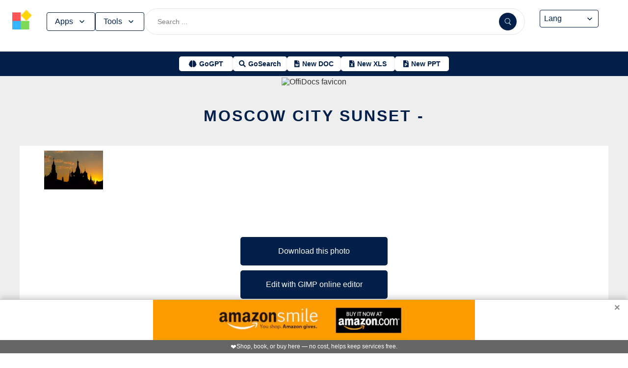

--- FILE ---
content_type: text/html; charset=utf-8
request_url: https://www.offidocs.com/index.php/main-templates/photos-images-examples/40673-moscow-city-sunset
body_size: 17357
content:
<!DOCTYPE html>
<html xmlns="http://www.w3.org/1999/xhtml" xml:lang=en lang=en>
<head><link rel=amphtml href="https://www.offidocs.com/index.php/main-templates/photos-images-examples/40673-moscow-city-sunset?amp=1"> <link rel=stylesheet href="/media/system/newcss/styles.css?v=16" type="text/css" media=all />
<link rel=stylesheet href="/media/system/newcss/navBar.css?v=5k">
<link rel=stylesheet href="/media/system/newcss/carousel.css">
<link rel=stylesheet href="/media/system/newcss/banner.css?v=12">
<link rel=stylesheet href="/media/system/newcss/box.css?v=7">
<link rel=stylesheet href="/media/system/newcss/items.css">
<link rel=stylesheet href="/media/system/newcss/footer.css?v=1" media=print onload="this.onload=null;this.media='all';">
<noscript>
<link rel=stylesheet href="/media/system/newcss/footer.css?v=1">
</noscript>
<link rel=stylesheet href="/media/system/newcss/content.css?v=2">
<link rel=stylesheet href="/media/system/newcss/fontawesome-free-5.15.4-web/css/all.min.css" media=print onload="this.onload=null;this.media='all';">
<noscript>
<link rel=stylesheet href="/media/system/newcss/fontawesome-free-5.15.4-web/css/all.min.css">
</noscript>
<link rel=amporigin href="https://www.offidocs.com/index.php/main-templates/photos-images-examples/40673-moscow-city-sunset?amp=1">
<script>var siteurl='/';var tmplurl='/templates/ja_elastica/';var isRTL=false;</script>
<base href="https://www.offidocs.com"/>
<meta http-equiv=content-type content="text/html; charset=utf-8"/>
<meta name=keywords content="Download or edit Moscow City Sunset -  this free picture with OffiDocs"/>
<meta name=description content="Download Moscow City Sunset -  or edit this free picture or image example with OffiDocs GIMP free image editor online"/>
<meta name=generator content="Joomla! - Open Source Content Management"/>
<link rel=canonical href="https://www.offidocs.com/index.php/main-templates/photos-images-examples/40673-moscow-city-sunset"><title>Moscow City Sunset by OffiDocs for office</title>
<meta property=og:site_name content=OffiDocs.com />
<meta property=og:title content="Moscow City Sunset - "/>
<meta property=og:type content=website />
<link rel=alternate href="https://www.offidocs.com/index.php/main-templates/photos-images-examples/40673-moscow-city-sunset" hreflang=x-default />
<link rel=alternate href="https://www.offidocs.com/index.php/main-templates/photos-images-examples/40673-moscow-city-sunset" hreflang=en />
<link rel=alternate href="https://www.offidocs.com/pt/index.php/main-templates/photos-images-examples/40673-moscow-city-sunset" hreflang=pt />
<link rel=alternate href="https://www.offidocs.com/es/index.php/main-templates/photos-images-examples/40673-moscow-city-sunset" hreflang=es />
<link rel=alternate href="https://www.offidocs.com/ar/index.php/main-templates/photos-images-examples/40673-moscow-city-sunset" hreflang=ar />
<link rel=alternate href="https://www.offidocs.com/zh-CN/index.php/main-templates/photos-images-examples/40673-moscow-city-sunset" hreflang=zh />
<link rel=alternate href="https://www.offidocs.com/hi/index.php/main-templates/photos-images-examples/40673-moscow-city-sunset" hreflang=hi />
<link rel=alternate href="https://www.offidocs.com/it/index.php/main-templates/photos-images-examples/40673-moscow-city-sunset" hreflang=it />
<link rel=alternate href="https://www.offidocs.com/nl/index.php/main-templates/photos-images-examples/40673-moscow-city-sunset" hreflang=nl />
<link rel=alternate href="https://www.offidocs.com/ja/index.php/main-templates/photos-images-examples/40673-moscow-city-sunset" hreflang=ja />
<link rel=alternate href="https://www.offidocs.com/pl/index.php/main-templates/photos-images-examples/40673-moscow-city-sunset" hreflang=pl />
<link rel=alternate href="https://www.offidocs.com/de/index.php/main-templates/photos-images-examples/40673-moscow-city-sunset" hreflang=de />
<link rel=alternate href="https://www.offidocs.com/fr/index.php/main-templates/photos-images-examples/40673-moscow-city-sunset" hreflang=fr />
<link rel=alternate href="https://www.offidocs.com/tr/index.php/main-templates/photos-images-examples/40673-moscow-city-sunset" hreflang=tr />
<link rel=alternate href="https://www.offidocs.com/ko/index.php/main-templates/photos-images-examples/40673-moscow-city-sunset" hreflang=ko />
<link rel=alternate href="https://www.offidocs.com/ms/index.php/main-templates/photos-images-examples/40673-moscow-city-sunset" hreflang=ms />
<link rel=alternate href="https://www.offidocs.com/ro/index.php/main-templates/photos-images-examples/40673-moscow-city-sunset" hreflang=ro />
<link rel=alternate href="https://www.offidocs.com/ru/index.php/main-templates/photos-images-examples/40673-moscow-city-sunset" hreflang=ru />
<link rel=alternate href="https://www.offidocs.com/iw/index.php/main-templates/photos-images-examples/40673-moscow-city-sunset" hreflang=he />
<link rel=alternate href="https://www.offidocs.com/uk/index.php/main-templates/photos-images-examples/40673-moscow-city-sunset" hreflang=uk />
<link rel=alternate href="https://www.offidocs.com/ml/index.php/main-templates/photos-images-examples/40673-moscow-city-sunset" hreflang=ml />
<link rel=alternate href="https://www.offidocs.com/lo/index.php/main-templates/photos-images-examples/40673-moscow-city-sunset" hreflang=lo />
<link rel=alternate href="https://www.offidocs.com/bn/index.php/main-templates/photos-images-examples/40673-moscow-city-sunset" hreflang=bn />
<link rel=alternate href="https://www.offidocs.com/fa/index.php/main-templates/photos-images-examples/40673-moscow-city-sunset" hreflang=fa />
<link rel=alternate href="https://www.offidocs.com/th/index.php/main-templates/photos-images-examples/40673-moscow-city-sunset" hreflang=th />
<link rel=alternate href="https://www.offidocs.com/vi/index.php/main-templates/photos-images-examples/40673-moscow-city-sunset" hreflang=vi />
<link rel=alternate href="https://www.offidocs.com/id/index.php/main-templates/photos-images-examples/40673-moscow-city-sunset" hreflang=id />
<link rel=alternate href="https://www.offidocs.com/tl/index.php/main-templates/photos-images-examples/40673-moscow-city-sunset" hreflang=tl />
<link href="https://www.offidocs.com/index.php/component/search/?Itemid=667&amp;catid=112&amp;id=40673&amp;format=opensearch" rel=search title="Search OffiDocs" type="application/opensearchdescription+xml" />
<script defer src="/media/system/dum.js"></script><script defer src="/templates/ja_elastica/js/jquery.noconflict.js.pagespeed.jm.bcwCrx_8Ak.js"></script>
<script></script>
<!--[if ie]><link href="/plugins/system/jat3/jat3/base-themes/default/css/template-ie.css" type="text/css" rel="stylesheet" /><![endif]-->
<!--[if ie 7]><link href="/plugins/system/jat3/jat3/base-themes/default/css/template-ie7.css" type="text/css" rel="stylesheet" /><![endif]-->
<!--[if ie 7]><link href="/templates/ja_elastica/css/template-ie7.css" type="text/css" rel="stylesheet" /><![endif]-->
<meta name=viewport content="width=device-width, initial-scale=1.0, maximum-scale=3.0, user-scalable=yes"/>
<meta name=HandheldFriendly content=true />
<link href="/images/plus/favicon.ico" rel="shortcut icon" type="image/x-icon"/>
<script>function getCookieXX(cname){var name=cname+"=";var decodedCookie=decodeURIComponent(document.cookie);var ca=decodedCookie.split(';');for(var i=0;i<ca.length;i++){var c=ca[i];while(c.charAt(0)==' '){c=c.substring(1);}if(c.indexOf(name)==0){return c.substring(name.length,c.length);}}return"";}function setCookieXX(cname,cvalue,exdays){const d=new Date();d.setTime(d.getTime()+(exdays*24*60*60*1000));let expires="expires="+d.toUTCString();document.cookie=cname+"="+cvalue+";"+expires+";path=/; domain=.offidocs.com;";document.cookie=cname+"="+cvalue+";"+expires+";path=/; domain=www.offidocs.com;";}function deleteAllCookies(){}let username=getCookieXX("username");if(username!=""){setCookieXX("username",username,1);}else{}</script>
<link rel=canorigin href="https://www.offidocs.com/index.php/main-templates/photos-images-examples/40673-moscow-city-sunset"><link rel=dns-prefetch href="https://www.gstatic.com"><link rel=preconnect href="https://www.gstatic.com" crossorigin><link rel=dns-prefetch href="https://www.slideshare.net"><link rel=preconnect href="https://www.slideshare.net" crossorigin><link rel=dns-prefetch href="https://www.youtube.com"><link rel=preconnect href="https://www.youtube.com" crossorigin><link rel=dns-prefetch href="https://gtranslate.net"><link rel=preconnect href="https://gtranslate.net" crossorigin><link rel="preconnect dns-prefetch" href="https://www.google-analytics.com"><link rel="preconnect dns-prefetch" href="https://www.googletagservices.com"><link rel="preconnect dns-prefetch" href="https://www.googletagmanager.com"><link rel=preload as=image href="https://gtranslate.net/flags/32.png" loading=lazy /><meta name=apple-mobile-web-app-status-bar content="#0067b8"><meta name=theme-color content="#0067b8">
<meta name=hilltopads-site-verification content=ff7c58ad39a59ba80746f1ae21eda69b764fffd0 /><script>var mostradosubmenu=0;function bigImg(x){document.getElementById("productfeatures").style.display="block";}function normalImg(x){if(x==2){document.getElementById("productfeatures").style.display="none";}}function conmutaImg(){if(mostradosubmenu==0){mostradosubmenu=1;document.getElementById("productfeatures").style.display="block";}else{mostradosubmenu=0;document.getElementById("productfeatures").style.display="none";}}var mostradosubmenupricingx=0;function bigImgpricingx(x){document.getElementById("pricingx").style.display="block";}function normalImgpricingx(x){if(x==2){document.getElementById("pricingx").style.display="none";}}function conmutaImgpricingx(){if(mostradosubmenupricingx==0){mostradosubmenupricingx=1;document.getElementById("pricingx").style.display="block";}else{mostradosubmenupricingx=0;document.getElementById("pricingx").style.display="none";}}var mostradosubmenutemplatex=0;function bigImgtemplatex(x){document.getElementById("templatex").style.display="block";}function normalImgtemplatex(x){if(x==2){document.getElementById("templatex").style.display="none";}}function conmutaImgtemplatex(){if(mostradosubmenutemplatex==0){mostradosubmenutemplatex=1;document.getElementById("templatex").style.display="block";}else{mostradosubmenutemplatex=0;document.getElementById("templatex").style.display="none";}}var mostradosubmenupdftoolsx=0;function bigImgpdftoolsx(x){document.getElementById("pdftoolsx").style.display="block";}function normalImgpdftoolsx(x){if(x==2){document.getElementById("pdftoolsx").style.display="none";}}function conmutaImgpdftoolsx(){if(mostradosubmenupdftoolsx==0){mostradosubmenupdftoolsx=1;document.getElementById("pdftoolsx").style.display="block";}else{mostradosubmenupdftoolsx=0;document.getElementById("pdftoolsx").style.display="none";}}</script>
</head>
<body id=bd class="bd fs3 com_content" style='font-family:-apple-system,BlinkMacSystemFont,&quot;Segoe UI&quot;,Roboto,Oxygen-Sans,Ubuntu,Cantarell,&quot;Helvetica Neue&quot;,sans-serif!important'>
<a name=Top id=Top></a>
</div> </div><div id=ja-header class=wrap style="overflow-y:unset;position:fixed">
<div class=header-left>
<nav id=ja-mainnav class=menux>
<label id=togglex for=toggle-responsive class=toggle-menu aria-label="Toggle menu">
<img src="/images/xmenu_x48.png.pagespeed.ic.4B36jjs-Mi.png" alt="Menu Icon" width=30 height=30>
</label>
<input type=checkbox id=toggle-responsive>
<ul class="nav level-one">
<li style=display:flex>
<a href="https://www.offidocs.com/" id=menu072 title="OffiDocs Logo">
<img width=40 height=40 src="/images/xoffidocslogo30x30b.png.pagespeed.ic.J4bX1mydl0.png" alt="OffiDocs Logo">
</a>
<p id=homexx style=display:none><a style="padding:0 0 0 20px" href="https://www.offidocs.com/" title="OffiDocs Home">Home</a></p>
</li>
<li id=productfeaturesparent class=parent>
<button data-submenu=productfeatures onclick="window.location.href='javascript:void(0);'" id=menu593 title="Products &amp; Features">Apps<svg aria-hidden=true fill=none focusable=false height=20 viewBox="0 0 20 20" width=20 id=cds-react-aria-:R1ad6ed3akkla: class=css-1u8qly9>
<path d="M9.996 12.75a.756.756 0 01-.281-.052.69.69 0 01-.236-.156L5.528 8.59a.705.705 0 01-.226-.538.769.769 0 01.24-.531.729.729 0 011.062 0L10 10.938l3.417-3.417a.693.693 0 01.531-.219.769.769 0 01.531.24.729.729 0 01-.007 1.068l-3.951 3.932a.756.756 0 01-.525.208z" fill=currentColor></path></svg>
</button>
<label for=toggle-level-2-02 class=toggle></label>
<ul id=productfeatures class=level-two style=columns:2>
<li><a href="/index.php/desktop-online-productivity-apps" id=menu605 title="- Apps Productivity">Apps Productivity</a></li>
<li><a href="/index.php/desktop-online-images-graphics-apps" id=menu606 title="- Apps Images &amp; Graphics">Apps Graphics</a></li>
<li><a href="/index.php/desktop-online-video-audio-apps" id=menu607 title="- Apps Video &amp; Audio">Apps Video &amp; Audio</a></li>
<li style=display:none><a href="/index.php/desktop-online-messaging-apps" id=menu608 title="- Apps Messaging">Apps Messaging</a></li>
<li><a href="/index.php/desktop-online-education-apps" id=menu609 title="- Apps Education">Apps Education</a></li>
<li><a href="/index.php/desktop-online-games" id=menu610 title="- Apps Games">Apps Games</a></li>
<li><a href="/index.php/desktop-online-utilities-apps" id=menu611 title="- Apps Utilities">Apps Utilities</a></li>
<li style=display:none><a href="/index.php/desktop-programming-tools-online" id=menu612 title="- Apps Programming">Apps Programming</a></li>
<li style=display:none><a href="/media/system/android.php" id=menu617 title="- Android Productivity">Our Android apps</a></li>
<li style=display:none><a href="/index.php/android-utilities" id=menu619 title="- Android Utilities">Android Utilities</a></li>
<li style=display:none><a href="/media/system/ios.php" id=menu620 title="- iPhone &amp; iPad Productivity">Our IOS apps</a></li>
<li style=display:none><a href="/index.php/ios-iphone-ipad-images-graphics" id=menu621 title="- iPhone &amp; iPad Graphics">iPhone &amp; iPad Graphics</a></li>
<li style=display:none><a href="/index.php/ios-iphone-ipad-utilities" id=menu622 title="- iPhone &amp; iPad Utilities">iPhone &amp; iPad Utilities</a></li>
<li style=display:none><a href="/media/system/chrome-extensions.php" id=menu613 title="- Web Extensions Productivity">Our Chrome extensions</a></li>
<li style=display:none><a href="/index.php/images-grahpics-chrome-firefox-extensions" id=menu614 title="- Web Extensions Images &amp; Graphics">Web Extensions Images &amp; Graphics</a></li>
<li style=display:none><a href="/index.php/video-audio-chrome-firefox-extensions" id=menu644 title="- Web Extensions Video &amp; Audio">Web Extensions Video &amp; Audio</a></li>
<li style=display:none><a href="/index.php/main-company/main-quick-links" id=menu657 title="- Quick Links">Quick Links</a></li>
<li style=display:none><a href="/index.php/main-company/main-documentation" id=menu660 title="- Documentation">Documentation</a></li>
<li style=display:none><a href="/index.php/main-templates/photos-images-examples" id=menu667 title="- Free pictures">Free pictures</a></li>
<li style=display:none><a href="/index.php/main-templates/illustrations-examples" id=menu668 title="- Free graphics">Free graphics</a></li>
<li style=display:none><a href="/index.php/main-templates/videos-examples" id=menu669 title="- Free videos">Free videos</a></li>
</ul>
</li>
<li id=templatexparent class="parent ">
<button href="javascript:void()" latexparent"="" class=parent data-submenu=templatex id=menuTemplates>Tools<svg aria-hidden=true fill=none focusable=false height=20 viewBox="0 0 20 20" width=20 id=cds-react-aria-:R1ad6ed3akkla: class=css-1u8qly9><path d="M9.996 12.75a.756.756 0 01-.281-.052.69.69 0 01-.236-.156L5.528 8.59a.705.705 0 01-.226-.538.769.769 0 01.24-.531.729.729 0 011.062 0L10 10.938l3.417-3.417a.693.693 0 01.531-.219.769.769 0 01.531.24.729.729 0 01-.007 1.068l-3.951 3.932a.756.756 0 01-.525.208z" fill=currentColor></path></svg></button>
<label for=toggle-level-2-02 class=toggle></label>
<ul id=templatex onmouseleave="normalImgtemplatex('2')" class=level-two style="overflow-x:auto;white-space:nowrap;display:block;columns:2">
<li style=margin-top:10px><a target=_blank href="/public/?v=ext&amp;pdfurl=new" id=pmenutem6041 title="OffiDocs PDF Editor">PDF editor</a></li>
<li><a target=_blank href="https://www.offidocs.com/pdf/" id=pmenutem6013 title="OffiDocs PDF merge files">PDF merge files</a></li>
<li><a target=_blank href="https://www.offidocs.com/pdf/splitpdf" id=pmenutem6013b title="OffiDocs Split PDF files">PDF split files</a></li>
<li style=display:none><a target=_blank href="https://www.offidocs.com/pdf/rotate-pdf" id=pmenutem6013c title="OffiDocs Rotate PDF files">PDF rotate files</a></li>
<li style="display:none;&gt;&lt;a target=" _blank" href="https://www.offidocs.com/pdf/add-page-number" id=pmenutem6061 title="OffiDocs Add page numbers to PDF">Add page numbers to PDF</a></li>
<li style=display:none><a target=_blank href="https://www.offidocs.com/pdf/delete" id=pmenutem6051 title="OffiDocs Delete PDF pages">PDF delete pages</a></li>
<li style=display:none style="display: none;"><a target=_blank href="https://www.offidocs.com/pdf/pdftoword" id=pmenutem6052 title="OffiDocs Convert PDF to Word">Convert PDF to Word</a></li>
<li style=display:none><a target=_blank href="https://www.offidocs.com/pdf/pdftoexcel" id=pmenutem605az title="OffiDocs Convert PDF to Excel">Convert PDF to Excel</a></li>
<li style=display:none><a target=_blank href="https://www.offidocs.com/pdf/watermark-pdf" id=pmenutem605at title="OffiDocs Add watermark to PDF">PDF add watermark</a></li>
<li style=display:none><a href="/media/system/doc-templates-chatgpt.php" id=menum6049x title="OffiDocs Document templates with ChatGPT">Create documents with ChatGPT</a></li>
<li style=display:none><a href="/media/system/create-images-chatgpt.php" id=menum6f title="OffiDocs create images with ChatGPT">Create images with ChatGPT</a></li>
<li><a href="/smart-word-templates/" id=menutem6744 title="Smart Word Templates with AI">Word AI templates</a></li>
<li><a href="/smart-excel-templates/" id=menutem6745b title="Smart Excel Templates with AI">Excel AI templates</a></li>
<li><a href="/free-icons//" id=menutem6744i title="Free icon templates with AI">Icons AI templates</a></li>
<li><a href="/index.php/main-templates/doc-templates/?v=1" id=menutem6041 title="OffiDocs Standard Word templates">Word templates</a></li>
<li style=display:none><a href="/index.php/main-templates/doc-templates/1668765-word-resume-templates" id=menutem6013 title="OffiDocs Word Resume templates">Word Resume templates</a></li>
<li style=display:none><a href="/index.php/main-templates/doc-templates/1668770-2023-monthly-word-calendar-templates" id=menutem6013b title="OffiDocs 2023 Monthly Word Calendar Templates">2023 Monthly Word Calendar templates</a></li>
<li style=display:none><a href="/index.php/main-templates/doc-templates/1668771-2024-monthly-word-calendar-templates" id=menutem6013c title="OffiDocs 2024 Monthly Word Calendar templates">2024 Monthly Word Calendar templates</a></li>
<li><a href="/index.php/main-templates/xls-templates/?v=1" id=menutem6061 title="OffiDocs Excel templates">Excel templates</a></li>
<li><a href="/index.php/main-templates/ppt-templates/?v=1" id=menutem6051 title="OffiDocs Powerpoint templates">Powerpoint templates</a></li>
<li><a href="/index.php/main-templates/photos-images-examples/?v=1" id=menutem6052 title="OffiDocs free picture to download or edit">Images - Templates</a></li>
<li><a href="/index.php/chromium-web-store/?v=1" class=notranslate id=chromium12 title="OffiDocs Chromium web store for extensions">Test Chrome extensions</a></li>
</ul>
</li>
</ul>
</nav>
</div>
<div class=search-container>
<form id=searchFormx action="/index.php/component/search/" method=post class=search-form>
<input type=text name=searchword id=search-searchword class=search-input placeholder="Search ...">
<button type=submit class=search-button>
<img src="/images/x240px-Search_Icon.svg.png.pagespeed.ic.ZxTaLxD2eB.png" alt=search class=search-icon>
</button>
<input type=hidden name=task value=search>
</form>
</div>
<div id=langx class=langx>
<div class=gtranslate-container>
<a href="#" onclick="doGTranslate('en|en');return false;" title=English class="gflag nturl" style="background-position:0 5px">
<img src="//gtranslate.net/flags/blank.png" loading=lazy height=32 width=32 alt=English>
</a>
<a href="#" onclick="doGTranslate('en|fr');return false;" title=French class="gflag nturl" style="background-position:-200px 5px">
<img src="//gtranslate.net/flags/blank.png" loading=lazy height=32 width=32 alt=French>
</a>
<a href="#" onclick="doGTranslate('en|de');return false;" title=German class="gflag nturl" style="background-position:-300px 5px;display:none">
<img src="//gtranslate.net/flags/blank.png" loading=lazy height=32 width=32 alt=German>
</a>
<a href="#" onclick="doGTranslate('en|it');return false;" title=Italian class="gflag nturl" style="background-position:-600px 5px;display:none">
<img src="//gtranslate.net/flags/blank.png" loading=lazy height=32 width=32 alt=Italian>
</a>
<a href="#" onclick="doGTranslate('en|pt');return false;" title=Portuguese class="gflag nturl" style="background-position:-300px 5px;display:none">
<img src="//gtranslate.net/flags/blank.png" loading=lazy height=32 width=32 alt=Portuguese>
</a>
<a href="#" onclick="doGTranslate('en|ru');return false;" title=Russian class="gflag nturl" style="background-position:-500px 5px;display:none">
<img src="//gtranslate.net/flags/blank.png" loading=lazy height=32 width=32 alt=Russian>
</a>
<a href="#" onclick="doGTranslate('en|es');return false;" title=Spanish class="gflag nturl" style="background-position:-600px 5px">
<img src="//gtranslate.net/flags/blank.png" loading=lazy height=32 width=32 alt=Spanish>
</a>
</div>
<br>
<select onchange="doGTranslate(this);">
<option value="">Lang</option>
<option value="en|en">English</option>
<option value="en|ar">Arabic</option>
<option value="en|zh-CN">Chinese (Simplified)</option>
<option value="en|nl">Dutch</option>
<option value="en|fr">French</option>
<option value="en|de">German</option>
<option value="en|hi">Hindi</option>
<option value="en|it">Italian</option>
<option value="en|ja">Japanese</option>
<option value="en|ko">Korean</option>
<option value="en|pl">Polish</option>
<option value="en|pt">Portuguese</option>
<option value="en|ro">Romanian</option>
<option value="en|ru">Russian</option>
<option value="en|es">Spanish</option>
<option value="en|tl">Filipino</option>
<option value="en|iw">Hebrew</option>
<option value="en|id">Indonesian</option>
<option value="en|uk">Ukrainian</option>
<option value="en|vi">Vietnamese</option>
<option value="en|th">Thai</option>
<option value="en|tr">Turkish</option>
<option value="en|fa">Persian</option>
<option value="en|ms">Malay</option>
<option value="en|bn">Bengali</option>
</select>
<span class=custom-arrow>
<svg aria-hidden=true fill=none focusable=false height=20 viewBox="0 0 20 20" width=20 class=css-1u8qly9>
<path d="M9.996 12.75a.756.756 0 01-.281-.052.69.69 0 01-.236-.156L5.528 8.59a.705.705 0 01-.226-.538.769.769 0 01.24-.531.729.729 0 011.062 0L10 10.938l3.417-3.417a.693.693 0 01.531-.219.769.769 0 01.531.24.729.729 0 01-.007 1.068l-3.951 3.932a.756.756 0 01-.525.208z" fill=currentColor></path>
</svg>
</span>
<script>function doGTranslate(lang_pair){if(lang_pair.value)lang_pair=lang_pair.value;if(lang_pair=='')return;var lang=lang_pair.split('|')[1];var plang=location.pathname.split('/')[1];if(plang.length!=2&&plang.toLowerCase()!='zh-cn'&&plang.toLowerCase()!='zh-tw')plang='en';if(lang=='en')location.href=location.protocol+'//'+location.host+location.pathname.replace('/'+plang+'/','/')+location.search;else location.href=location.protocol+'//'+location.host+'/'+lang+location.pathname.replace('/'+plang+'/','/')+location.search;}</script>
</div>
</div>
<div class=affiliate-buttons>
<a href="https://gogpt.offidocs.com" class="cta-button gogpt" title="GoGPT Articial Intelligence free and anonymous">
<i class="fas fa-brain btn-icon"></i>
<span class=notranslate>GoGPT</span>
</a>
<a href="https://search.offidocs.com/#gsc.tab=0" class="cta-button gosearch" title=GoSearch>
<i class="fas fa-search btn-icon"></i>
<span class=notranslate>GoSearch</span>
</a>
<a href="https://www.offidocs.com/index.php/create-online-word-document" class=cta-button title="New Document">
<i class="fas fa-file-word btn-icon"></i>
<span class=notranslate>New DOC</span>
</a>
<a href="https://www.offidocs.com/index.php/create-xls-online" class=cta-button title="New Excel">
<i class="fas fa-file-excel btn-icon"></i>
<span class=notranslate>New XLS</span>
</a>
<a href="https://www.offidocs.com/index.php/create-ppt-online" class=cta-button title="New PowerPoint">
<i class="fas fa-file-powerpoint btn-icon"></i>
<span class=notranslate>New PPT</span>
</a>
</div>
<script>document.addEventListener('DOMContentLoaded',function(){const toolsButton=document.getElementById('menuTemplates');const toolsMenu=document.getElementById('templatex');const appsButton=document.getElementById('menu593');const appsMenu=document.getElementById('productfeatures');const searchForm=document.getElementById('searchFormx');toolsButton.addEventListener('click',function(event){document.getElementById('templatex').style.display="block";event.stopPropagation();toolsMenu.classList.toggle('active');appsMenu.classList.remove('active');});appsButton.addEventListener('click',function(event){event.stopPropagation();appsMenu.classList.toggle('active');toolsMenu.classList.remove('active');});searchForm.addEventListener('click',function(event){console.log("click search");toolsMenu.classList.remove('active');appsMenu.classList.remove('active');});document.addEventListener('click',function(event){console.log("click any out");if(!toolsMenu.contains(event.target)&&!toolsButton.contains(event.target)){toolsMenu.classList.remove('active');}if(!appsMenu.contains(event.target)&&!appsButton.contains(event.target)){appsMenu.classList.remove('active');}});});document.getElementById("togglex").addEventListener("click",function(e){e.preventDefault();const productFeatures=document.getElementById("productfeatures");const homexx=document.getElementById("homexx");const searchContainer=document.querySelector(".search-container");const navLevelOne=document.querySelector("ul.nav.level-one");const isVisible=getComputedStyle(productFeatures).display==="flex";const newDisplay=isVisible?"none":"block";if(productFeatures){productFeatures.style.display=newDisplay;homexx.style.display=newDisplay;productFeatures.style.flexDirection="column";productFeatures.style.visibility="visible";productFeatures.style.opacity=1;productFeatures.style.paddingTop="0px";productFeatures.style.maxHeight=isVisible?"0":"1000px";const links=productFeatures.querySelectorAll("li a");links.forEach(a=>{a.style.color="black";a.style.backgroundColor="white";a.style.textDecoration="none";a.style.display="block";a.style.padding="8px";});}const templatex=document.getElementById("templatex");if(templatex){templatex.style.display=newDisplay;homexx.style.display=newDisplay;templatex.style.flexDirection="column";templatex.style.visibility="visible";templatex.style.opacity=1;templatex.style.paddingTop="0px";templatex.style.maxHeight=isVisible?"0":"1000px";const links=productFeatures.querySelectorAll("li a");links.forEach(a=>{a.style.color="black";a.style.backgroundColor="white";a.style.textDecoration="none";a.style.display="block";a.style.padding="8px";});}if(searchContainer){searchContainer.style.display=newDisplay;}if(navLevelOne){navLevelOne.style.display=newDisplay;navLevelOne.style.maxHeight=isVisible?"0":"1000px";}});</script>
</div>
</div>
</div>
<ul class=no-display>
<li><a href="#ja-content" title="Skip to content">Skip to content</a></li>
</ul> </div>
</div>
</div>
</div>
</section> </div>
<div id=ja-container class="wrap ja-mf clearfix" style="">
<div style="text-align:center;width:100%;margin:auto"><br><img src="/images/plus/favicon.ico" alt="OffiDocs favicon" width=1 height=1></img><h1><a href="https://search.offidocs.com?q=Moscow+City+Sunset+by+OffiDocs+for+office&uref=68747470733a2f2f7777772e6f666669646f63732e636f6d2f696e6465782e7068702f6d61696e2d74656d706c617465732f70686f746f732d696d616765732d6578616d706c65732f34303637332d6d6f73636f772d636974792d73756e736574&utitle=4d6f73636f7720436974792053756e736574206279204f666669446f637320666f72206f6666696365&uimg=68747470733a2f2f7777772e6f666669646f63732e636f6d2f696d61676573776562702f6d6f73636f776369747973756e7365742e6a70672e77656270&udesc=[base64]">Moscow City Sunset -</a></h1></div><div id=ja-main-wrap class="main clearfix" style="width:100%">
<div id=ja-main class=clearfix style="width:100%">
<div id=ja-content class=ja-content>
<div id=ja-content-main class="ja-content-main clearfix">
<div class="item-page clearfix">
<h2 class=contentheading style="font-weight:bold;display:none">
<a href="/index.php/main-templates/photos-images-examples/40673-moscow-city-sunset">
Moscow City Sunset - </a>
</h2>
<script>function downloadtemplatemoscowcitysunset(){var downloadLink=document.createElement("a");downloadLink.href="https://www.offidocs.com/images/moscowcitysunset.jpg";downloadLink.download="moscow4286416640.jpg";document.body.appendChild(downloadLink);downloadLink.click();document.body.removeChild(downloadLink);return false;}function openofficedesktoponlinexmoscowcitysunset(){var drdr=encodeURIComponent("http://www.clickasound.com:5050/images/moscowcitysunset.jpg");window.open("https://www.offidocs.com/community/preedit-gimp.php?filename=moscow4286416640.jpg&fileurl="+drdr);}</script>
<div style="height:128px;overflow-y:hidden"><img style="width:120px;height:auto" src="/imageswebp/moscowcitysunset.jpg.webp" loading=lazy border=0 height=128px width=128px alt="Free download Moscow City Sunset -  free photo or picture to be edited with GIMP online image editor" title="Moscow City Sunset -  GIMP online editor free"/>
</div>
<br>
<div>
<p></p>
<div class=sdivx style="text-align:center;margin:auto">
<a href="javascript:void(0)" onclick="return downloadtemplatemoscowcitysunset();" style="width:300px;margin:10px auto 10px auto;background-color:#42b2f4;border:none;color:#fff;padding:15px 32px;text-align:center;text-decoration:none;display:block;font-size:16px;cursor:pointer">Download this photo</a>
<a href="javascript:void(0)" onclick="return openofficedesktoponlinexmoscowcitysunset();" style="width:300px;margin:10px auto 10px auto;background-color:#42b2f4;border:none;color:#fff;padding:15px 32px;text-align:center;text-decoration:none;display:block;font-size:16px;cursor:pointer">Edit with GIMP online editor</a>
</div>
<p></p>
</div> <div id=ja-container-prev class="main clearfix" style="margin-top:11px;max-width:100%"> <div id=adxxy style="display:block;text-align:center;min-width:350px;width:100%;min-height:0;max-height:0;margin-top:0;margin-left:0;margin-bottom:0;margin-right:0;overflow:hidden;opacity:.1"><div id=adxxyin style="text-align:center;min-height;0px;max-height:0;padding-top:120px;padding-bottom:120px;width:100%;min-width:100%;background:#000"> <p style="color:#fff;font-size:15px">Ad</p> </div> </div> </div><br><div id=carousel><div class=slide><img title="Free picture Moscow City Sunset -  to be edited by GIMP free image editor by OffiDocs" alt="Free picture Moscow City Sunset -  to be edited by GIMP free image editor by OffiDocs" height=400 width=225 style="height:400px;width:auto" src="/imageswebp/moscowcitysunset.jpg.webp" loading=lazy border=0 /></div></div>
<div style="margin:0 10% 0 10%">
<h2><strong>TAGS</strong></h2> <p></p><p>Download or edit the free picture Moscow City Sunset - for GIMP online editor.</p>
moscow, city, sunset, russia, red square,
Free photos,
<p></p>
<p>Free picture Moscow City Sunset - integrated with the OffiDocs web apps</p>
</div>
<ul class=pagenav>
<li class=pagenav-prev>
<a href="/index.php/main-templates/photos-images-examples/40672-drinks-alcohol-wine" rel=prev>&lt; Prev</a>
</li>
<li class=pagenav-next>
<a href="/index.php/main-templates/photos-images-examples/40674-succulents-plant-nature" rel=next>Next &gt;</a>
</li>
</ul>
</div>
</div>
</div>
</div>
</div>
</div>
<br>
<div class=container-box>
<div id=boxindex1 class="box index_tab index_r_tab">
<div class=box-title style="display:grid;margin-bottom:-20px;justify-content:center">
<p>Free Images</p>
</div>
<div class=box-title>
<p title="Free images download or edit" style=font-size:10px></p>
<br>
<ul class="hd hdr">
<li id=backgroundsimagesoffidocs style=padding-left:15px><a id=abackgroundsimagesoffidocs style="color:#2f1cbb;font-size:14px" href="javascript:openbackgroundsimagesx()" title="Free Background images by OffiDocs">Backgrounds</a></li>
<li id=illustrationsimagesoffidocs style=padding-left:15px><a id=aillustrationsimagesoffidocs style=font-size:14px href="javascript:openillustrationsimagesx()" title="Free illustrations images by OffiDocs">Illustrations</a></li>
</ul>
</div>
<script>function openbackgroundsimagesx(){document.getElementById("xxbackgroundsimages").style.display="block";document.getElementById("abackgroundsimagesoffidocs").style.color="#2f1cbb";document.getElementById("xxillustrationsimages").style.display="none";document.getElementById("aillustrationsimagesoffidocs").style.color="#888";}function openphotosimagesx(){document.getElementById("xxbackgroundsimages").style.display="none";document.getElementById("abackgroundsimagesoffidocs").style.color="#888";document.getElementById("xxillustrationsimages").style.display="none";document.getElementById("aillustrationsimagesoffidocs").style.color="#888";}function openillustrationsimagesx(){document.getElementById("xxbackgroundsimages").style.display="none";document.getElementById("abackgroundsimagesoffidocs").style.color="#888";document.getElementById("xxillustrationsimages").style.display="block";document.getElementById("aillustrationsimagesoffidocs").style.color="#2f1cbb";}</script>
<div class=bd>
<ul id=xxbackgroundsimages class=selectx_list>
<li>
<div class=left-column><div class=selectx_list_number>1</div>
<span3>
<span1><a title="Smith Work Art Giuliano" href="/index.php/main-templates/photos-images-examples/2823-smith-work-art-giuliano"><img alt="Smith Work Art Giuliano" width=60 height=60 data-srcset="/imageswebp/60_60_smithworkartgiuliano.jpg.webp" data-original="/imageswebp/60_60_smithworkartgiuliano.jpg.webp" src="/imageswebp/60_60_smithworkartgiuliano.jpg.webp" class=loaded srcset="/imageswebp/60_60_smithworkartgiuliano.jpg.webp" data-was-processed=true></a></span1>
</div><div class=right-column><span2 class=title-dd><a title="Smith Work Art Giuliano" href="/index.php/main-templates/photos-images-examples/2823-smith-work-art-giuliano">Smith Work Art Giuliano</a></span2>
<span2>Free image download &amp; edit</span2>
<span2 class=down><a class="" title="Smith Work Art Giuliano background image" href="/index.php/main-templates/photos-images-examples/2823-smith-work-art-giuliano">Download free image</a></span2>
</span3>
</li>
<li>
<div class=left-column><div class=selectx_list_number>2</div>
<span3>
<span1><a title="Case Pen Holder Pencils" href="/index.php/main-templates/photos-images-examples/2824-case-pen-holder-pencils"><img alt="Case Pen Holder Pencils" width=60 height=60 data-srcset="/imageswebp/60_60_casepenholderpencils.jpg.webp" data-original="/imageswebp/60_60_casepenholderpencils.jpg.webp" src="/imageswebp/60_60_casepenholderpencils.jpg.webp" class=loaded srcset="/imageswebp/60_60_casepenholderpencils.jpg.webp" data-was-processed=true></a></span1>
</div><div class=right-column><span2 class=title-dd><a title="Case Pen Holder Pencils" href="/index.php/main-templates/photos-images-examples/2824-case-pen-holder-pencils">Case Pen Holder Pencils</a></span2>
<span2>Free image download &amp; edit</span2>
<span2 class=down><a class="" title="Case Pen Holder Pencils background image" href="/index.php/main-templates/photos-images-examples/2824-case-pen-holder-pencils">Download free image</a></span2>
</span3>
</li>
<li>
<div class=left-column><div class=selectx_list_number>3</div>
<span3>
<span1><a title="Photo Sphere Nature Glass Ball" href="/index.php/main-templates/photos-images-examples/2825-photo-sphere-nature-glass-ball"><img alt="Photo Sphere Nature Glass Ball" width=60 height=60 data-srcset="/imageswebp/60_60_photospherenatureglassball.jpg.webp" data-original="/imageswebp/60_60_photospherenatureglassball.jpg.webp" src="/imageswebp/60_60_photospherenatureglassball.jpg.webp" class=loaded srcset="/imageswebp/60_60_photospherenatureglassball.jpg.webp" data-was-processed=true></a></span1>
</div><div class=right-column><span2 class=title-dd><a title="Photo Sphere Nature Glass Ball" href="/index.php/main-templates/photos-images-examples/2825-photo-sphere-nature-glass-ball">Photo Sphere Nature Glass Ball</a></span2>
<span2>Free image download &amp; edit</span2>
<span2 class=down><a class="" title="Photo Sphere Nature Glass Ball background image" href="/index.php/main-templates/photos-images-examples/2825-photo-sphere-nature-glass-ball">Download free image</a></span2>
</span3>
</li>
<li>
<div class=left-column><div class=selectx_list_number>4</div>
<span3>
<span1><a title="Tea Party Winter" href="/index.php/main-templates/photos-images-examples/2826-tea-party-winter"><img alt="Tea Party Winter" width=60 height=60 data-srcset="/imageswebp/60_60_teapartywinter.jpg.webp" data-original="/imageswebp/60_60_teapartywinter.jpg.webp" src="/imageswebp/60_60_teapartywinter.jpg.webp" class=loaded srcset="/imageswebp/60_60_teapartywinter.jpg.webp" data-was-processed=true></a></span1>
</div><div class=right-column><span2 class=title-dd><a title="Tea Party Winter" href="/index.php/main-templates/photos-images-examples/2826-tea-party-winter">Tea Party Winter</a></span2>
<span2>Free image download &amp; edit</span2>
<span2 class=down><a class="" title="Tea Party Winter background image" href="/index.php/main-templates/photos-images-examples/2826-tea-party-winter">Download free image</a></span2>
</span3>
</li>
<li>
<div class=left-column><div class=selectx_list_number>5</div>
<span3>
<span1><a title="Bird House Rustic" href="/index.php/main-templates/photos-images-examples/2827-bird-house-rustic"><img alt="Bird House Rustic" width=60 height=60 data-srcset="/imageswebp/60_60_birdhouserustic.jpg.webp" data-original="/imageswebp/60_60_birdhouserustic.jpg.webp" src="/imageswebp/60_60_birdhouserustic.jpg.webp" class=loaded srcset="/imageswebp/60_60_birdhouserustic.jpg.webp" data-was-processed=true></a></span1>
</div><div class=right-column><span2 class=title-dd><a title="Bird House Rustic" href="/index.php/main-templates/photos-images-examples/2827-bird-house-rustic">Bird House Rustic</a></span2>
<span2>Free image download &amp; edit</span2>
<span2 class=down><a class="" title="Bird House Rustic background image" href="/index.php/main-templates/photos-images-examples/2827-bird-house-rustic">Download free image</a></span2>
</span3>
</li>
<li>
<div class=left-column><div class=selectx_list_number>6</div>
<span3>
<span1><a title="Farm Cat Yellow" href="/index.php/main-templates/photos-images-examples/2828-farm-cat-yellow"><img alt="Farm Cat Yellow" width=60 height=60 data-srcset="/imageswebp/60_60_farmcatyellow.jpg.webp" data-original="/imageswebp/60_60_farmcatyellow.jpg.webp" src="/imageswebp/60_60_farmcatyellow.jpg.webp" class=loaded srcset="/imageswebp/60_60_farmcatyellow.jpg.webp" data-was-processed=true></a></span1>
</div><div class=right-column><span2 class=title-dd><a title="Farm Cat Yellow" href="/index.php/main-templates/photos-images-examples/2828-farm-cat-yellow">Farm Cat Yellow</a></span2>
<span2>Free image download &amp; edit</span2>
<span2 class=down><a class="" title="Farm Cat Yellow background image" href="/index.php/main-templates/photos-images-examples/2828-farm-cat-yellow">Download free image</a></span2>
</span3>
</li>
<li>
<div class=left-column><div class=selectx_list_number>7</div>
<span3>
<span1><a title="Water Travel Ocean" href="/index.php/main-templates/photos-images-examples/2829-water-travel-ocean"><img alt="Water Travel Ocean" width=60 height=60 data-srcset="/imageswebp/60_60_watertravelocean.jpg.webp" data-original="/imageswebp/60_60_watertravelocean.jpg.webp" src="/imageswebp/60_60_watertravelocean.jpg.webp" class=loaded srcset="/imageswebp/60_60_watertravelocean.jpg.webp" data-was-processed=true></a></span1>
</div><div class=right-column><span2 class=title-dd><a title="Water Travel Ocean" href="/index.php/main-templates/photos-images-examples/2829-water-travel-ocean">Water Travel Ocean</a></span2>
<span2>Free image download &amp; edit</span2>
<span2 class=down><a class="" title="Water Travel Ocean background image" href="/index.php/main-templates/photos-images-examples/2829-water-travel-ocean">Download free image</a></span2>
</span3>
</li>
<li class=selectx_list_more><a href="/index.php/main-templates/photos-images-examples">More »</a></li>
</ul>
<ul id=xxillustrationsimages class=selectx_list style=display:none>
<li>
<div class=left-column><div class=selectx_list_number>1</div>
<span3>
<span1><a title="Mobile Iphone Smartphone" href="/index.php/main-templates/illustrations-examples/4911-mobile-iphone-smartphone"><img alt="Mobile Iphone Smartphone" width=60 height=60 data-srcset="/imageswebp/60_60_mobileiphonesmartphone.jpg.webp" data-original="/imageswebp/60_60_mobileiphonesmartphone.jpg.webp" src="/imageswebp/60_60_mobileiphonesmartphone.jpg.webp" class=loaded srcset="/imageswebp/60_60_mobileiphonesmartphone.jpg.webp" data-was-processed=true></a></span1>
</div><div class=right-column><span2 class=title-dd><a title="Mobile Iphone Smartphone" href="/index.php/main-templates/illustrations-examples/4911-mobile-iphone-smartphone">Mobile Iphone Smartphone</a></span2>
<span2>Free illustration download &amp; edit</span2>
<span2 class=down><a class="" title="Mobile Iphone Smartphone illustration" href="/index.php/main-templates/illustrations-examples/4911-mobile-iphone-smartphone">Download free illustration</a></span2>
</span3>
</li>
<li>
<div class=left-column><div class=selectx_list_number>2</div>
<span3>
<span1><a title="Vitruvian Robot Cyborg" href="/index.php/main-templates/illustrations-examples/4912-vitruvian-robot-cyborg"><img alt="Vitruvian Robot Cyborg" width=60 height=60 data-srcset="/imageswebp/60_60_vitruvianrobotcyborg.jpg.webp" data-original="/imageswebp/60_60_vitruvianrobotcyborg.jpg.webp" src="/imageswebp/60_60_vitruvianrobotcyborg.jpg.webp" class=loaded srcset="/imageswebp/60_60_vitruvianrobotcyborg.jpg.webp" data-was-processed=true></a></span1>
</div><div class=right-column><span2 class=title-dd><a title="Vitruvian Robot Cyborg" href="/index.php/main-templates/illustrations-examples/4912-vitruvian-robot-cyborg">Vitruvian Robot Cyborg</a></span2>
<span2>Free illustration download &amp; edit</span2>
<span2 class=down><a class="" title="Vitruvian Robot Cyborg illustration" href="/index.php/main-templates/illustrations-examples/4912-vitruvian-robot-cyborg">Download free illustration</a></span2>
</span3>
</li>
<li>
<div class=left-column><div class=selectx_list_number>3</div>
<span3>
<span1><a title="Holidays Summer Tropical PalmFree vector graphic on Pixabay" href="/index.php/main-templates/illustrations-examples/4913-holidays-summer-tropical-palmfree-vector-graphic-on-pixabay"><img alt="Holidays Summer Tropical PalmFree vector graphic on Pixabay" width=60 height=60 data-srcset="/imageswebp/60_60_holidayssummertropicalpalmfreevectorgraphiconpixabay.jpg.webp" data-original="/imageswebp/60_60_holidayssummertropicalpalmfreevectorgraphiconpixabay.jpg.webp" src="/imageswebp/60_60_holidayssummertropicalpalmfreevectorgraphiconpixabay.jpg.webp" class=loaded srcset="/imageswebp/60_60_holidayssummertropicalpalmfreevectorgraphiconpixabay.jpg.webp" data-was-processed=true></a></span1>
</div><div class=right-column><span2 class=title-dd><a title="Holidays Summer Tropical PalmFree vector graphic on Pixabay" href="/index.php/main-templates/illustrations-examples/4913-holidays-summer-tropical-palmfree-vector-graphic-on-pixabay">Holidays Summer Tropical PalmFree vector graphic on Pixabay</a></span2>
<span2>Free illustration download &amp; edit</span2>
<span2 class=down><a class="" title="Holidays Summer Tropical PalmFree vector graphic on Pixabay illustration" href="/index.php/main-templates/illustrations-examples/4913-holidays-summer-tropical-palmfree-vector-graphic-on-pixabay">Download free illustration</a></span2>
</span3>
</li>
<li>
<div class=left-column><div class=selectx_list_number>4</div>
<span3>
<span1><a title="Christmas Background New Year" href="/index.php/main-templates/illustrations-examples/4914-christmas-background-new-year"><img alt="Christmas Background New Year" width=60 height=60 data-srcset="/imageswebp/60_60_christmasbackgroundnewyear.jpg.webp" data-original="/imageswebp/60_60_christmasbackgroundnewyear.jpg.webp" src="/imageswebp/60_60_christmasbackgroundnewyear.jpg.webp" class=loaded srcset="/imageswebp/60_60_christmasbackgroundnewyear.jpg.webp" data-was-processed=true></a></span1>
</div><div class=right-column><span2 class=title-dd><a title="Christmas Background New Year" href="/index.php/main-templates/illustrations-examples/4914-christmas-background-new-year">Christmas Background New Year</a></span2>
<span2>Free illustration download &amp; edit</span2>
<span2 class=down><a class="" title="Christmas Background New Year illustration" href="/index.php/main-templates/illustrations-examples/4914-christmas-background-new-year">Download free illustration</a></span2>
</span3>
</li>
<li>
<div class=left-column><div class=selectx_list_number>5</div>
<span3>
<span1><a title="Frame Ornament Roses" href="/index.php/main-templates/illustrations-examples/4915-frame-ornament-roses"><img alt="Frame Ornament Roses" width=60 height=60 data-srcset="/imageswebp/60_60_frameornamentroses.jpg.webp" data-original="/imageswebp/60_60_frameornamentroses.jpg.webp" src="/imageswebp/60_60_frameornamentroses.jpg.webp" class=loaded srcset="/imageswebp/60_60_frameornamentroses.jpg.webp" data-was-processed=true></a></span1>
</div><div class=right-column><span2 class=title-dd><a title="Frame Ornament Roses" href="/index.php/main-templates/illustrations-examples/4915-frame-ornament-roses">Frame Ornament Roses</a></span2>
<span2>Free illustration download &amp; edit</span2>
<span2 class=down><a class="" title="Frame Ornament Roses illustration" href="/index.php/main-templates/illustrations-examples/4915-frame-ornament-roses">Download free illustration</a></span2>
</span3>
</li>
<li>
<div class=left-column><div class=selectx_list_number>6</div>
<span3>
<span1><a title="Cloud Computing TechnologyFree vector graphic on Pixabay" href="/index.php/main-templates/illustrations-examples/4916-cloud-computing-technologyfree-vector-graphic-on-pixabay"><img alt="Cloud Computing TechnologyFree vector graphic on Pixabay" width=60 height=60 data-srcset="/imageswebp/60_60_cloudcomputingtechnologyfreevectorgraphiconpixabay.jpg.webp" data-original="/imageswebp/60_60_cloudcomputingtechnologyfreevectorgraphiconpixabay.jpg.webp" src="/imageswebp/60_60_cloudcomputingtechnologyfreevectorgraphiconpixabay.jpg.webp" class=loaded srcset="/imageswebp/60_60_cloudcomputingtechnologyfreevectorgraphiconpixabay.jpg.webp" data-was-processed=true></a></span1>
</div><div class=right-column><span2 class=title-dd><a title="Cloud Computing TechnologyFree vector graphic on Pixabay" href="/index.php/main-templates/illustrations-examples/4916-cloud-computing-technologyfree-vector-graphic-on-pixabay">Cloud Computing TechnologyFree vector graphic on Pixabay</a></span2>
<span2>Free illustration download &amp; edit</span2>
<span2 class=down><a class="" title="Cloud Computing TechnologyFree vector graphic on Pixabay illustration" href="/index.php/main-templates/illustrations-examples/4916-cloud-computing-technologyfree-vector-graphic-on-pixabay">Download free illustration</a></span2>
</span3>
</li>
<li>
<div class=left-column><div class=selectx_list_number>7</div>
<span3>
<span1><a title="Owl Angry Bird" href="/index.php/main-templates/illustrations-examples/4917-owl-angry-bird"><img alt="Owl Angry Bird" width=60 height=60 data-srcset="/imageswebp/60_60_owlangrybird.jpg.webp" data-original="/imageswebp/60_60_owlangrybird.jpg.webp" src="/imageswebp/60_60_owlangrybird.jpg.webp" class=loaded srcset="/imageswebp/60_60_owlangrybird.jpg.webp" data-was-processed=true></a></span1>
</div><div class=right-column><span2 class=title-dd><a title="Owl Angry Bird" href="/index.php/main-templates/illustrations-examples/4917-owl-angry-bird">Owl Angry Bird</a></span2>
<span2>Free illustration download &amp; edit</span2>
<span2 class=down><a class="" title="Owl Angry Bird illustration" href="/index.php/main-templates/illustrations-examples/4917-owl-angry-bird">Download free illustration</a></span2>
</span3>
</li>
<li class=selectx_list_more><a href="/index.php/main-templates/illustrations-examples">More »</a></li>
</ul>
</div>
</div>
<div id=boxindex2 class="box index_tab index_r_tab">
<div class=box-title style="display:grid;margin-bottom:-20px;justify-content:center">
<p>Use Office Templates</p>
</div>
<div class=box-title>
<p title="Top OffiDocs templates" style=font-size:10px></p>
<br>
<ul class="hd hdr">
<li id=wordtemplatesoffidocs style=padding-left:15px><a id=awordtemplatesoffidocs style="color:#2f1cbb;font-size:14px" href="javascript:openwordtemplatesx()" title="Word templates by OffiDocs">MS Word</a></li>
<li id=exceltemplatesoffidocs style=padding-left:15px><a id=aexceltemplatesoffidocs style=font-size:14px href="javascript:openexceltemplatesx()" title="Excel templates by OffiDocs">MS Excel</a></li>
</ul>
</div>
<script>function openwordtemplatesx(){console.log("Word tempaltes");document.getElementById("xxwordtemplates").style.display="block";document.getElementById("awordtemplatesoffidocs").style.color="#2f1cbb";document.getElementById("xxexceltemplates").style.display="none";document.getElementById("aexceltemplatesoffidocs").style.color="#888";}function openexceltemplatesx(){document.getElementById("xxwordtemplates").style.display="none";document.getElementById("awordtemplatesoffidocs").style.color="#888";document.getElementById("xxexceltemplates").style.display="block";document.getElementById("aexceltemplatesoffidocs").style.color="#2f1cbb";}function openppttemplatesx(){document.getElementById("xxwordtemplates").style.display="none";document.getElementById("awordtemplatesoffidocs").style.color="#888";document.getElementById("xxexceltemplates").style.display="none";document.getElementById("aexceltemplatesoffidocs").style.color="#888";}</script>
<div class=bd>
<ul id=xxwordtemplates class=selectx_list>
<li>
<div class=left-column><div class=selectx_list_number>1</div>
<span3>
<span1><a title="Six Panel Pamphlet" href="/index.php/main-templates/doc-templates/1667710-six-panel-pamphlet"><img alt="Six Panel Pamphlet" width=60 height=60 data-srcset="/imageswebp/60_60_sixpanelpamphlet.jpg.webp" data-original="/imageswebp/60_60_sixpanelpamphlet.jpg.webp" src="/imageswebp/60_60_sixpanelpamphlet.jpg.webp" class=loaded srcset="/imageswebp/60_60_sixpanelpamphlet.jpg.webp" data-was-processed=true></a></span1>
</div><div class=right-column><span2 class=title-dd><a title="Six Panel Pamphlet" href="/index.php/main-templates/doc-templates/1667710-six-panel-pamphlet">Six Panel Pamphlet</a></span2>
<span2>Word template</span2>
<span2 class=down><a class="" title="Six Panel Pamphlet latest Word template" href="/index.php/main-templates/doc-templates/1667710-six-panel-pamphlet">Download Word template</a></span2>
</span3>
</li>
<li>
<div class=left-column><div class=selectx_list_number>2</div>
<span3>
<span1><a title="Improved Six Panel Pamphlet" href="/index.php/main-templates/doc-templates/1667711-improved-six-panel-pamphlet"><img alt="Improved Six Panel Pamphlet" width=60 height=60 data-srcset="/imageswebp/60_60_improvedsixpanelpamphlet.jpg.webp" data-original="/imageswebp/60_60_improvedsixpanelpamphlet.jpg.webp" src="/imageswebp/60_60_improvedsixpanelpamphlet.jpg.webp" class=loaded srcset="/imageswebp/60_60_improvedsixpanelpamphlet.jpg.webp" data-was-processed=true></a></span1>
</div><div class=right-column><span2 class=title-dd><a title="Improved Six Panel Pamphlet" href="/index.php/main-templates/doc-templates/1667711-improved-six-panel-pamphlet">Improved Six Panel Pamphlet</a></span2>
<span2>Word template</span2>
<span2 class=down><a class="" title="Improved Six Panel Pamphlet latest Word template" href="/index.php/main-templates/doc-templates/1667711-improved-six-panel-pamphlet">Download Word template</a></span2>
</span3>
</li>
<li>
<div class=left-column><div class=selectx_list_number>3</div>
<span3>
<span1><a title=Generalized_Resume_Calibri-font. href="/index.php/main-templates/doc-templates/744-generalized-resume-calibri-font"><img alt=Generalized_Resume_Calibri-font. width=60 height=60 data-srcset="/imageswebp/60_60_generalizedresumecalibrifont.jpg.webp" data-original="/imageswebp/60_60_generalizedresumecalibrifont.jpg.webp" src="/imageswebp/60_60_generalizedresumecalibrifont.jpg.webp" class=loaded srcset="/imageswebp/60_60_generalizedresumecalibrifont.jpg.webp" data-was-processed=true></a></span1>
</div><div class=right-column><span2 class=title-dd><a title=Generalized_Resume_Calibri-font. href="/index.php/main-templates/doc-templates/744-generalized-resume-calibri-font">Generalized_Resume_Calibri-font.</a></span2>
<span2>Word template</span2>
<span2 class=down><a class="" title="Generalized_Resume_Calibri-font. latest Word template" href="/index.php/main-templates/doc-templates/744-generalized-resume-calibri-font">Download Word template</a></span2>
</span3>
</li>
<li>
<div class=left-column><div class=selectx_list_number>4</div>
<span3>
<span1><a title="Jewel Case CD template" href="/index.php/main-templates/doc-templates/1667712-jewel-case-cd-template"><img alt="Jewel Case CD template" width=60 height=60 data-srcset="/imageswebp/60_60_jewelcasecdtemplate.jpg.webp" data-original="/imageswebp/60_60_jewelcasecdtemplate.jpg.webp" src="/imageswebp/60_60_jewelcasecdtemplate.jpg.webp" class=loaded srcset="/imageswebp/60_60_jewelcasecdtemplate.jpg.webp" data-was-processed=true></a></span1>
</div><div class=right-column><span2 class=title-dd><a title="Jewel Case CD template" href="/index.php/main-templates/doc-templates/1667712-jewel-case-cd-template">Jewel Case CD template</a></span2>
<span2>Word template</span2>
<span2 class=down><a class="" title="Jewel Case CD template latest Word template" href="/index.php/main-templates/doc-templates/1667712-jewel-case-cd-template">Download Word template</a></span2>
</span3>
</li>
<li>
<div class=left-column><div class=selectx_list_number>5</div>
<span3>
<span1><a title="Elegant  Fax Template" href="/index.php/main-templates/doc-templates/748-elegant-fax-template"><img alt="Elegant  Fax Template" width=60 height=60 data-srcset="/imageswebp/60_60_elegantfaxtemplate.jpg.webp" data-original="/imageswebp/60_60_elegantfaxtemplate.jpg.webp" src="/imageswebp/60_60_elegantfaxtemplate.jpg.webp" class=loaded srcset="/imageswebp/60_60_elegantfaxtemplate.jpg.webp" data-was-processed=true></a></span1>
</div><div class=right-column><span2 class=title-dd><a title="Elegant  Fax Template" href="/index.php/main-templates/doc-templates/748-elegant-fax-template">Elegant Fax Template</a></span2>
<span2>Word template</span2>
<span2 class=down><a class="" title="Elegant  Fax Template latest Word template" href="/index.php/main-templates/doc-templates/748-elegant-fax-template">Download Word template</a></span2>
</span3>
</li>
<li>
<div class=left-column><div class=selectx_list_number>6</div>
<span3>
<span1><a title="Professional Memo Template" href="/index.php/main-templates/doc-templates/1667703-professional-memo-template"><img alt="Professional Memo Template" width=60 height=60 data-srcset="/imageswebp/60_60_professionalmemotemplate.jpg.webp" data-original="/imageswebp/60_60_professionalmemotemplate.jpg.webp" src="/imageswebp/60_60_professionalmemotemplate.jpg.webp" class=loaded srcset="/imageswebp/60_60_professionalmemotemplate.jpg.webp" data-was-processed=true></a></span1>
</div><div class=right-column><span2 class=title-dd><a title="Professional Memo Template" href="/index.php/main-templates/doc-templates/1667703-professional-memo-template">Professional Memo Template</a></span2>
<span2>Word template</span2>
<span2 class=down><a class="" title="Professional Memo Template latest Word template" href="/index.php/main-templates/doc-templates/1667703-professional-memo-template">Download Word template</a></span2>
</span3>
</li>
<li>
<div class=left-column><div class=selectx_list_number>7</div>
<span3>
<span1><a title="Elegant Invoice Template" href="/index.php/main-templates/doc-templates/1667702-elegant-invoice-template"><img alt="Elegant Invoice Template" width=60 height=60 data-srcset="/imageswebp/60_60_elegantinvoicetemplate.jpg.webp" data-original="/imageswebp/60_60_elegantinvoicetemplate.jpg.webp" src="/imageswebp/60_60_elegantinvoicetemplate.jpg.webp" class=loaded srcset="/imageswebp/60_60_elegantinvoicetemplate.jpg.webp" data-was-processed=true></a></span1>
</div><div class=right-column><span2 class=title-dd><a title="Elegant Invoice Template" href="/index.php/main-templates/doc-templates/1667702-elegant-invoice-template">Elegant Invoice Template</a></span2>
<span2>Word template</span2>
<span2 class=down><a class="" title="Elegant Invoice Template latest Word template" href="/index.php/main-templates/doc-templates/1667702-elegant-invoice-template">Download Word template</a></span2>
</span3>
</li>
<li class=selectx_list_more><a href="/index.php/main-templates/doc-templates">More »</a></li>
</ul>
<ul id=xxexceltemplates class=selectx_list style=display:none>
<li>
<div class=left-column><div class=selectx_list_number>1</div>
<span3>
<span1><a title="Amortization Schedule Calculator" href="/index.php/main-templates/xls-templates/1667750-amortization-schedule-calculator"><img alt="Amortization Schedule Calculator" width=60 height=60 data-srcset="/imageswebp/60_60_amortizationschedulecalculator.jpg.webp" data-original="/imageswebp/60_60_amortizationschedulecalculator.jpg.webp" src="/imageswebp/60_60_amortizationschedulecalculator.jpg.webp" class=loaded srcset="/imageswebp/60_60_amortizationschedulecalculator.jpg.webp" data-was-processed=true></a></span1>
</div><div class=right-column><span2 class=title-dd><a title="Amortization Schedule Calculator" href="/index.php/main-templates/xls-templates/1667750-amortization-schedule-calculator">Amortization Schedule Calculator</a></span2>
<span2>Excel template</span2>
<span2 class=down><a class="" title="Amortization Schedule Calculator latest version Excel template" href="/index.php/main-templates/xls-templates/1667750-amortization-schedule-calculator">Download Excel</a></span2>
</span3>
</li>
<li>
<div class=left-column><div class=selectx_list_number>2</div>
<span3>
<span1><a title="Gas Mileage  Cost Calculator" href="/index.php/main-templates/xls-templates/847-gas-mileage-cost-calculator"><img alt="Gas Mileage  Cost Calculator" width=60 height=60 data-srcset="/imageswebp/60_60_gasmileagecostcalculator.jpg.webp" data-original="/imageswebp/60_60_gasmileagecostcalculator.jpg.webp" src="/imageswebp/60_60_gasmileagecostcalculator.jpg.webp" class=loaded srcset="/imageswebp/60_60_gasmileagecostcalculator.jpg.webp" data-was-processed=true></a></span1>
</div><div class=right-column><span2 class=title-dd><a title="Gas Mileage  Cost Calculator" href="/index.php/main-templates/xls-templates/847-gas-mileage-cost-calculator">Gas Mileage Cost Calculator</a></span2>
<span2>Excel template</span2>
<span2 class=down><a class="" title="Gas Mileage  Cost Calculator latest version Excel template" href="/index.php/main-templates/xls-templates/847-gas-mileage-cost-calculator">Download Excel</a></span2>
</span3>
</li>
<li>
<div class=left-column><div class=selectx_list_number>3</div>
<span3>
<span1><a title="Weekly Time Sheet Template" href="/index.php/main-templates/xls-templates/850-weekly-time-sheet-template"><img alt="Weekly Time Sheet Template" width=60 height=60 data-srcset="/imageswebp/60_60_weeklytimesheettemplate.jpg.webp" data-original="/imageswebp/60_60_weeklytimesheettemplate.jpg.webp" src="/imageswebp/60_60_weeklytimesheettemplate.jpg.webp" class=loaded srcset="/imageswebp/60_60_weeklytimesheettemplate.jpg.webp" data-was-processed=true></a></span1>
</div><div class=right-column><span2 class=title-dd><a title="Weekly Time Sheet Template" href="/index.php/main-templates/xls-templates/850-weekly-time-sheet-template">Weekly Time Sheet Template</a></span2>
<span2>Excel template</span2>
<span2 class=down><a class="" title="Weekly Time Sheet Template latest version Excel template" href="/index.php/main-templates/xls-templates/850-weekly-time-sheet-template">Download Excel</a></span2>
</span3>
</li>
<li>
<div class=left-column><div class=selectx_list_number>4</div>
<span3>
<span1><a title="College Savings Calculator" href="/index.php/main-templates/xls-templates/851-college-savings-calculator"><img alt="College Savings Calculator" width=60 height=60 data-srcset="/imageswebp/60_60_collegesavingscalculator.jpg.webp" data-original="/imageswebp/60_60_collegesavingscalculator.jpg.webp" src="/imageswebp/60_60_collegesavingscalculator.jpg.webp" class=loaded srcset="/imageswebp/60_60_collegesavingscalculator.jpg.webp" data-was-processed=true></a></span1>
</div><div class=right-column><span2 class=title-dd><a title="College Savings Calculator" href="/index.php/main-templates/xls-templates/851-college-savings-calculator">College Savings Calculator</a></span2>
<span2>Excel template</span2>
<span2 class=down><a class="" title="College Savings Calculator latest version Excel template" href="/index.php/main-templates/xls-templates/851-college-savings-calculator">Download Excel</a></span2>
</span3>
</li>
<li>
<div class=left-column><div class=selectx_list_number>5</div>
<span3>
<span1><a title="Depreciation Schedule" href="/index.php/main-templates/xls-templates/854-depreciation-schedule"><img alt="Depreciation Schedule" width=60 height=60 data-srcset="/imageswebp/60_60_depreciationschedule.jpg.webp" data-original="/imageswebp/60_60_depreciationschedule.jpg.webp" src="/imageswebp/60_60_depreciationschedule.jpg.webp" class=loaded srcset="/imageswebp/60_60_depreciationschedule.jpg.webp" data-was-processed=true></a></span1>
</div><div class=right-column><span2 class=title-dd><a title="Depreciation Schedule" href="/index.php/main-templates/xls-templates/854-depreciation-schedule">Depreciation Schedule</a></span2>
<span2>Excel template</span2>
<span2 class=down><a class="" title="Depreciation Schedule latest version Excel template" href="/index.php/main-templates/xls-templates/854-depreciation-schedule">Download Excel</a></span2>
</span3>
</li>
<li>
<div class=left-column><div class=selectx_list_number>6</div>
<span3>
<span1><a title="Weekly Time Sheet Template with Breaks" href="/index.php/main-templates/xls-templates/855-weekly-time-sheet-template-with-breaks"><img alt="Weekly Time Sheet Template with Breaks" width=60 height=60 data-srcset="/imageswebp/60_60_weeklytimesheettemplatewithbreaks.jpg.webp" data-original="/imageswebp/60_60_weeklytimesheettemplatewithbreaks.jpg.webp" src="/imageswebp/60_60_weeklytimesheettemplatewithbreaks.jpg.webp" class=loaded srcset="/imageswebp/60_60_weeklytimesheettemplatewithbreaks.jpg.webp" data-was-processed=true></a></span1>
</div><div class=right-column><span2 class=title-dd><a title="Weekly Time Sheet Template with Breaks" href="/index.php/main-templates/xls-templates/855-weekly-time-sheet-template-with-breaks">Weekly Time Sheet Template with Breaks</a></span2>
<span2>Excel template</span2>
<span2 class=down><a class="" title="Weekly Time Sheet Template with Breaks latest version Excel template" href="/index.php/main-templates/xls-templates/855-weekly-time-sheet-template-with-breaks">Download Excel</a></span2>
</span3>
</li>
<li>
<div class=left-column><div class=selectx_list_number>7</div>
<span3>
<span1><a title="RD Price List" href="/index.php/main-templates/xls-templates/1667767-rd-price-list"><img alt="RD Price List" width=60 height=60 data-srcset="/imageswebp/60_60_rdpricelist.jpg.webp" data-original="/imageswebp/60_60_rdpricelist.jpg.webp" src="/imageswebp/60_60_rdpricelist.jpg.webp" class=loaded srcset="/imageswebp/60_60_rdpricelist.jpg.webp" data-was-processed=true></a></span1>
</div><div class=right-column><span2 class=title-dd><a title="RD Price List" href="/index.php/main-templates/xls-templates/1667767-rd-price-list">RD Price List</a></span2>
<span2>Excel template</span2>
<span2 class=down><a class="" title="RD Price List latest version Excel template" href="/index.php/main-templates/xls-templates/1667767-rd-price-list">Download Excel</a></span2>
</span3>
</li>
annualprofitbudgetsheet.jpg.webp" src="/imageswebp/60_60_annualprofitbudgetsheet.jpg.webp" class="loaded" srcset="/imageswebp/60_60_annualprofitbudgetsheet.jpg.webp" data-was-processed="true"></a></span1>
</div><div class=right-column><span2 class=title-dd><a title="Annual Profit Budget Sheet" href="/index.php/main-templates/xls-templates/328-annual-profit-budget-sheet">Annual Profit Budget Sheet</a></span2>
<span2>Excel template</span2>
<span2 class=down><a class="" title="Annual Profit Budget Sheet latest version Excel template" href="/index.php/main-templates/xls-templates/328-annual-profit-budget-sheet">Download Excel</a></span2>
</span3>
</li>
<li class=selectx_list_more><a href="/index.php/main-templates/xls-templates">More »</a></li>
</ul>
</div>
</div></div><div id=ja-container-prev-c style="display:none;float:left;width:100%;max-width:100%;margin-left:0" class="main clearfix" style="margin-top: 0px;">
<div id=adbottomoffidocs style="display:none;text-align:center;min-width:350px;width:100%;min-height:0;max-height:0;margin-top:0;margin-left:0;margin-bottom:0;margin-right:0;overflow:hidden">
<div id=adbottomoffidocsin style="text-align:center;min-height;0px;max-height:0;padding-top:120px;padding-bottom:120px;width:100%;min-width:100%;background:#000">
<p style="color:#fff;font-size:15px">Ad</p>
</div>
</div>
</div>
<footer class=site-footer>
<div class=wrap1>
<div class="footer-widget aboutwpbeginner">
<div class=footer-heading>ABOUT OFFIDOCS®</div>
<p>OffiDocs is a flexible and powerful platform that allows you to work online with desktop apps from everywhere at any time using only your web browser. OffiDocs provides you online desktop apps like LibreOffice, GIMP, Dia, AudaCity, OpenShot... through your web browser and from any device, either desktop, tablet or mobile.</p>
</div>
<div class="footer-widget site-links">
<div class=footer-heading>Site Links</div>
<ul>
<li><a style="color:#fff;text-decoration:none" href="/media/system/team.php" title="OffiDocs Team">The Team</a></li>
<li><a style="color:#fff;text-decoration:none" href="/media/system/aboutus.php" title="OffiDocs About Us">About Us</a></li>
<li><a style="color:#fff;text-decoration:none" href="/cdn-cgi/l/email-protection#a4cdcac2cbffe4f9cbc2c2cdc0cbc7d78ac7cbc9" title="OffiDocs Contact Us">Contact Us</a></li>
<li><a style="color:#fff;text-decoration:none" href="/index.php/online-apps-policy" title="OffiDocs Online Apps Policy">Online Apps Policy</a></li>
<li><a style="color:#fff;text-decoration:none" href="/index.php/mobile-apps-policy" title="OffiDocs Mobile Apps Policy">Mobile Apps Policy</a></li>
<li><a style="color:#fff;text-decoration:none" href="/index.php/terms-of-service" title="OffiDocs Terms of Service">Terms of Service</a></li>
<li><a style="color:#fff;text-decoration:none" href="/index.php/cookies" title="OffiDocs Cookies Policy">Cookies Policy</a></li>
<li><a style="color:#fff;text-decoration:none" href="/blog/" title="OffiDocs blog">Blog</a></li>
<li><a style="color:#fff;text-decoration:none" target=_blank href="https://www.megadisk.net/pricing-offidocs/" title="OffiDocs pricing">Pricing</a></li>
<li><a style="color:#fff;text-decoration:none" href="/media/system/dmca.php" target=_blank rel=noopener title="OffiDocs DMCA">DMCA</a></li>
<li><a style="color:#fff;text-decoration:none" href="https://www.offidocs.com/index.php/faqs" title="OffiDocs FAQ">FAQ</a></li>
</ul>
</div>
<div class="footer-widget site-links">
<div class=footer-heading>Our Sites</div>
<ul>
<li><a style="color:#fff;text-decoration:none" href="https://www.offidocs.com/" target=_blank rel=noopener class=notranslate title="OffiDocs - Free Cloud Apps">OffiDocs</a></li>
<li><a style="color:#fff;text-decoration:none" href="https://www.onworks.net/" rel=noopener target=_blank class=notranslate title="OnWorks - Free Hosting provider Linux online">OnWorks</a></li>
<li><a style="color:#fff;text-decoration:none" href="https://www.uptoplay.net/" rel=noopener target=_blank class=notranslate title="UptoPlay - Free online games">UptoPlay</a></li>
<li><a style="color:#fff;text-decoration:none" href="https://www.redcoolmedia.net/" target=_blank class=notranslate title="RedCoolMedia - Free web apps for video and audio online editors">RedcoolMedia</a></li>
<li><a style="color:#fff;text-decoration:none" href="https://www.megadisk.net/" target=_blank class=notranslate title="Megadisk - Securely Store and Share your data">Megadisk</a></li>
<li><a style="color:#fff;text-decoration:none" href="https://www.myvpnonline.com/" target=_blank class=notranslate title="Secure Your Online Presence with VPN Online">VPNOnline</a></li>
<li><a style="color:#fff;text-decoration:none" href="https://www.winfy.net/" target=_blank class=notranslate title="Windows online games and apps with Winfy">Winfy</a></li>
<li><a style="color:#fff;text-decoration:none" href="https://www.myandroid.org/" target=_blank class=notranslate title="Android online games & apps with MyAndroid">MyAndroid</a></li>
<li><a style="color:#fff;text-decoration:none" href="https://www.runapps.org/" target=_blank class=notranslate title="Run Apps online">RunApps</a></li>
<li><a style="color:#fff;text-decoration:none" href="https://www.officloud.net/" target=_blank class=notranslate title="Run your online office with Officloud">Officloud</a></li>
</ul>
</div>
<div class="footer-widget footer-socials">
<div class=trustpilot-button>
<a href="https://www.trustpilot.com/review/offidocs.com" target=_blank rel=noopener>Trustpilot</a>
</div>
<br>
<div class=footer-heading>Follow Us</div>
<div class=social-links>
<a href="https://www.youtube.com/channel/UCpmP4gGvr2dQrbYve1HGBSw?sub_confirmation=1" target=_blank rel="noopener nofollow" title="Subscribe to OffiDocs on YouTube">
<i class="fab fa-youtube"></i> YouTube
</a>
<a href="https://www.linkedin.com/company/offidocs/" target=_blank rel="noopener nofollow" title="Join OffiDocs on LinkedIn">
<i class="fab fa-linkedin-in"></i> LinkedIn
</a>
<a href="/cdn-cgi/l/email-protection#563f383039163930303f323935257835393b" target=_blank rel="noopener nofollow" title="Contact us">
<i class="fas fa-envelope"></i> Email
</a>
</div>
<br><br><br>
<div class=footer-heading>Our Tools</div>
<ul>
<li><a style="color:#fff;text-decoration:none" href="https://search.offidocs.com/" target=_blank class=notranslate title="GoSearch Internet search engine">GoSearch</a></li>
<li><a style="color:#fff;text-decoration:none" href="https://gogpt.offidocs.com/" target=_blank class=notranslate title="GoGPT Articial Intelligence free and anonymous">GoGPT</a></li>
<li><a style="color:#fff;text-decoration:none" href="https://pdf.offidocs.com" target=_blank title="PDF Tools to edit, merge and split PDF files">PDF Tools</a></li>
<li><a style="color:#fff;text-decoration:none" href="https://www.offilive.com/" target=_blank class=notranslate title="Offilive - free email accounts">Offilive</a></li>
</ul>
</div>
</div>
<div class=footer-bottom>
<div class=sf-root data-id=3525609 data-badge=customers-love-us-white data-variant-id=sf style="width:70px;display:inline-block">
<a href="https://sourceforge.net/software/product/OffiDocs/" target=_blank>OffiDocs Reviews</a>
</div>
<div class=sf-root data-id=3525609 data-badge=users-love-us-new-white data-variant-id=sd style="width:70px;margin-left:10px;display:inline-block">
<a href="https://slashdot.org/software/p/OffiDocs/" target=_blank>OffiDocs Reviews</a>
</div>
</div>
</footer>
<div class=footer-copyright>
<div class=wrap style="color:#fff">
<p>Copyright ©2025 OffiDocs Group OU. All Rights Reserved. OffiDocs® is a registered trademark.</p>
<p>
Managed by <u><a href="https://www.offidocs.com/media/system/aboutus.php" target=_blank rel=noopener style="color:#fff">OffiDocs Group OU</a></u> |
<a href="https://www.onworks.net/" title="Linux online Hosting" style="color:#fff">VPS hosting</a> by <u><a href="https://www.onworks.net/" target=_blank rel="nofollow noopener" style="color:#fff">OnWorks</a></u> |
<a href="https://www.offidocs.com/" title="Hosting Security Guide" class=link style="color:#fff">OffiDocs IT Security</a>.
</p>
</div>
</div>
</div>
<svg style=display:none><defs><symbol id=brands-facebook-messenger xmlns="http://www.w3.org/2000/svg" viewBox="0 0 512 512"><path d="M256.55 8C116.52 8 8 110.34 8 248.57c0 72.3 29.71 134.78 78.07 177.94 8.35 7.51 6.63 11.86 8.05 58.23A19.92 19.92 0 00122 502.31c52.91-23.3 53.59-25.14 62.56-22.7C337.85 521.8 504 423.7 504 248.57 504 110.34 396.59 8 256.55 8zm149.24 185.13l-73 115.57a37.37 37.37 0 01-53.91 9.93l-58.08-43.47a15 15 0 00-18 0l-78.37 59.44c-10.46 7.93-24.16-4.6-17.11-15.67l73-115.57a37.36 37.36 0 0153.91-9.93l58.06 43.46a15 15 0 0018 0l78.41-59.38c10.44-7.98 24.14 4.54 17.09 15.62z"></path></symbol><symbol id=brands-slack xmlns="http://www.w3.org/2000/svg" viewBox="0 0 448 512"><path d="M94.12 315.1c0 25.9-21.16 47.06-47.06 47.06S0 341 0 315.1c0-25.9 21.16-47.06 47.06-47.06h47.06v47.06zm23.72 0c0-25.9 21.16-47.06 47.06-47.06s47.06 21.16 47.06 47.06v117.84c0 25.9-21.16 47.06-47.06 47.06s-47.06-21.16-47.06-47.06V315.1zm47.06-188.98c-25.9 0-47.06-21.16-47.06-47.06S139 32 164.9 32s47.06 21.16 47.06 47.06v47.06H164.9zm0 23.72c25.9 0 47.06 21.16 47.06 47.06s-21.16 47.06-47.06 47.06H47.06C21.16 243.96 0 222.8 0 196.9s21.16-47.06 47.06-47.06H164.9zm188.98 47.06c0-25.9 21.16-47.06 47.06-47.06 25.9 0 47.06 21.16 47.06 47.06s-21.16 47.06-47.06 47.06h-47.06V196.9zm-23.72 0c0 25.9-21.16 47.06-47.06 47.06-25.9 0-47.06-21.16-47.06-47.06V79.06c0-25.9 21.16-47.06 47.06-47.06 25.9 0 47.06 21.16 47.06 47.06V196.9zM283.1 385.88c25.9 0 47.06 21.16 47.06 47.06 0 25.9-21.16 47.06-47.06 47.06-25.9 0-47.06-21.16-47.06-47.06v-47.06h47.06zm0-23.72c-25.9 0-47.06-21.16-47.06-47.06 0-25.9 21.16-47.06 47.06-47.06h117.84c25.9 0 47.06 21.16 47.06 47.06 0 25.9-21.16 47.06-47.06 47.06H283.1z"></path></symbol><symbol id=brands-whatsapp xmlns="http://www.w3.org/2000/svg" viewBox="0 0 448 512"><path d="M380.9 97.1C339 55.1 283.2 32 223.9 32c-122.4 0-222 99.6-222 222 0 39.1 10.2 77.3 29.6 111L0 480l117.7-30.9c32.4 17.7 68.9 27 106.1 27h.1c122.3 0 224.1-99.6 224.1-222 0-59.3-25.2-115-67.1-157zm-157 341.6c-33.2 0-65.7-8.9-94-25.7l-6.7-4-69.8 18.3L72 359.2l-4.4-7c-18.5-29.4-28.2-63.3-28.2-98.2 0-101.7 82.8-184.5 184.6-184.5 49.3 0 95.6 19.2 130.4 54.1 34.8 34.9 56.2 81.2 56.1 130.5 0 101.8-84.9 184.6-186.6 184.6zm101.2-138.2c-5.5-2.8-32.8-16.2-37.9-18-5.1-1.9-8.8-2.8-12.5 2.8-3.7 5.6-14.3 18-17.6 21.8-3.2 3.7-6.5 4.2-12 1.4-32.6-16.3-54-29.1-75.5-66-5.7-9.8 5.7-9.1 16.3-30.3 1.8-3.7.9-6.9-.5-9.7-1.4-2.8-12.5-30.1-17.1-41.2-4.5-10.8-9.1-9.3-12.5-9.5-3.2-.2-6.9-.2-10.6-.2-3.7 0-9.7 1.4-14.8 6.9-5.1 5.6-19.4 19-19.4 46.3 0 27.3 19.9 53.7 22.6 57.4 2.8 3.7 39.1 59.7 94.8 83.8 35.2 15.2 49 16.5 66.6 13.9 10.7-1.6 32.8-13.4 37.4-26.4 4.6-13 4.6-24.1 3.2-26.4-1.3-2.5-5-3.9-10.5-6.6z"></path></symbol><symbol id=brands-facebook xmlns="http://www.w3.org/2000/svg" viewBox="0 0 512 512"><path d="M504 256C504 119 393 8 256 8S8 119 8 256c0 123.78 90.69 226.38 209.25 245V327.69h-63V256h63v-54.64c0-62.15 37-96.48 93.67-96.48 27.14 0 55.52 4.84 55.52 4.84v61h-31.28c-30.8 0-40.41 19.12-40.41 38.73V256h68.78l-11 71.69h-57.78V501C413.31 482.38 504 379.78 504 256z"></path></symbol><symbol id=brands-facebook-square xmlns="http://www.w3.org/2000/svg" viewBox="0 0 448 512"><path d="M400 32H48A48 48 0 000 80v352a48 48 0 0048 48h137.25V327.69h-63V256h63v-54.64c0-62.15 37-96.48 93.67-96.48 27.14 0 55.52 4.84 55.52 4.84v61h-31.27c-30.81 0-40.42 19.12-40.42 38.73V256h68.78l-11 71.69h-57.78V480H400a48 48 0 0048-48V80a48 48 0 00-48-48z"></path></symbol><symbol id=brands-twitter xmlns="http://www.w3.org/2000/svg" viewBox="0 0 512 512"><path d="M459.37 151.716c.325 4.548.325 9.097.325 13.645 0 138.72-105.583 298.558-298.558 298.558-59.452 0-114.68-17.219-161.137-47.106 8.447.974 16.568 1.299 25.34 1.299 49.055 0 94.213-16.568 130.274-44.832-46.132-.975-84.792-31.188-98.112-72.772 6.498.974 12.995 1.624 19.818 1.624 9.421 0 18.843-1.3 27.614-3.573-48.081-9.747-84.143-51.98-84.143-102.985v-1.299c13.969 7.797 30.214 12.67 47.431 13.319-28.264-18.843-46.781-51.005-46.781-87.391 0-19.492 5.197-37.36 14.294-52.954 51.655 63.675 129.3 105.258 216.365 109.807-1.624-7.797-2.599-15.918-2.599-24.04 0-57.828 46.782-104.934 104.934-104.934 30.213 0 57.502 12.67 76.67 33.137 23.715-4.548 46.456-13.32 66.599-25.34-7.798 24.366-24.366 44.833-46.132 57.827 21.117-2.273 41.584-8.122 60.426-16.243-14.292 20.791-32.161 39.308-52.628 54.253z"></path></symbol><symbol id=brands-linkedin xmlns="http://www.w3.org/2000/svg" viewBox="0 0 448 512"><path d="M416 32H31.9C14.3 32 0 46.5 0 64.3v383.4C0 465.5 14.3 480 31.9 480H416c17.6 0 32-14.5 32-32.3V64.3c0-17.8-14.4-32.3-32-32.3zM135.4 416H69V202.2h66.5V416zm-33.2-243c-21.3 0-38.5-17.3-38.5-38.5S80.9 96 102.2 96c21.2 0 38.5 17.3 38.5 38.5 0 21.3-17.2 38.5-38.5 38.5zm282.1 243h-66.4V312c0-24.8-.5-56.7-34.5-56.7-34.6 0-39.9 27-39.9 54.9V416h-66.4V202.2h63.7v29.2h.9c8.9-16.8 30.6-34.5 62.9-34.5 67.2 0 79.7 44.3 79.7 101.9V416z"></path></symbol><symbol id=brands-youtube xmlns="http://www.w3.org/2000/svg" viewBox="0 0 576 512"><path d="M549.655 124.083c-6.281-23.65-24.787-42.276-48.284-48.597C458.781 64 288 64 288 64S117.22 64 74.629 75.486c-23.497 6.322-42.003 24.947-48.284 48.597-11.412 42.867-11.412 132.305-11.412 132.305s0 89.438 11.412 132.305c6.281 23.65 24.787 41.5 48.284 47.821C117.22 448 288 448 288 448s170.78 0 213.371-11.486c23.497-6.321 42.003-24.171 48.284-47.821 11.412-42.867 11.412-132.305 11.412-132.305s0-89.438-11.412-132.305zm-317.51 213.508V175.185l142.739 81.205-142.739 81.201z"></path></symbol><symbol id=brands-instagram xmlns="http://www.w3.org/2000/svg" viewBox="0 0 448 512"><path d="M224.1 141c-63.6 0-114.9 51.3-114.9 114.9s51.3 114.9 114.9 114.9S339 319.5 339 255.9 287.7 141 224.1 141zm0 189.6c-41.1 0-74.7-33.5-74.7-74.7s33.5-74.7 74.7-74.7 74.7 33.5 74.7 74.7-33.6 74.7-74.7 74.7zm146.4-194.3c0 14.9-12 26.8-26.8 26.8-14.9 0-26.8-12-26.8-26.8s12-26.8 26.8-26.8 26.8 12 26.8 26.8zm76.1 27.2c-1.7-35.9-9.9-67.7-36.2-93.9-26.2-26.2-58-34.4-93.9-36.2-37-2.1-147.9-2.1-184.9 0-35.8 1.7-67.6 9.9-93.9 36.1s-34.4 58-36.2 93.9c-2.1 37-2.1 147.9 0 184.9 1.7 35.9 9.9 67.7 36.2 93.9s58 34.4 93.9 36.2c37 2.1 147.9 2.1 184.9 0 35.9-1.7 67.7-9.9 93.9-36.2 26.2-26.2 34.4-58 36.2-93.9 2.1-37 2.1-147.8 0-184.8zM398.8 388c-7.8 19.6-22.9 34.7-42.6 42.6-29.5 11.7-99.5 9-132.1 9s-102.7 2.6-132.1-9c-19.6-7.8-34.7-22.9-42.6-42.6-11.7-29.5-9-99.5-9-132.1s-2.6-102.7 9-132.1c7.8-19.6 22.9-34.7 42.6-42.6 29.5-11.7 99.5-9 132.1-9s102.7-2.6 132.1 9c19.6 7.8 34.7 22.9 42.6 42.6 11.7 29.5 9 99.5 9 132.1s2.7 102.7-9 132.1z"></path></symbol><symbol id=brands-wordpress xmlns="http://www.w3.org/2000/svg" viewBox="0 0 512 512"><path d="M61.7 169.4l101.5 278C92.2 413 43.3 340.2 43.3 256c0-30.9 6.6-60.1 18.4-86.6zm337.9 75.9c0-26.3-9.4-44.5-17.5-58.7-10.8-17.5-20.9-32.4-20.9-49.9 0-19.6 14.8-37.8 35.7-37.8.9 0 1.8.1 2.8.2-37.9-34.7-88.3-55.9-143.7-55.9-74.3 0-139.7 38.1-177.8 95.9 5 .2 9.7.3 13.7.3 22.2 0 56.7-2.7 56.7-2.7 11.5-.7 12.8 16.2 1.4 17.5 0 0-11.5 1.3-24.3 2l77.5 230.4L249.8 247l-33.1-90.8c-11.5-.7-22.3-2-22.3-2-11.5-.7-10.1-18.2 1.3-17.5 0 0 35.1 2.7 56 2.7 22.2 0 56.7-2.7 56.7-2.7 11.5-.7 12.8 16.2 1.4 17.5 0 0-11.5 1.3-24.3 2l76.9 228.7 21.2-70.9c9-29.4 16-50.5 16-68.7zm-139.9 29.3l-63.8 185.5c19.1 5.6 39.2 8.7 60.1 8.7 24.8 0 48.5-4.3 70.6-12.1-.6-.9-1.1-1.9-1.5-2.9l-65.4-179.2zm183-120.7c.9 6.8 1.4 14 1.4 21.9 0 21.6-4 45.8-16.2 76.2l-65 187.9C426.2 403 468.7 334.5 468.7 256c0-37-9.4-71.8-26-102.1zM504 256c0 136.8-111.3 248-248 248C119.2 504 8 392.7 8 256 8 119.2 119.2 8 256 8c136.7 0 248 111.2 248 248zm-11.4 0c0-130.5-106.2-236.6-236.6-236.6C125.5 19.4 19.4 125.5 19.4 256S125.6 492.6 256 492.6c130.5 0 236.6-106.1 236.6-236.6z"></path></symbol><symbol id=regular-envelope xmlns="http://www.w3.org/2000/svg" viewBox="0 0 512 512"><path d="M464 64H48C21.49 64 0 85.49 0 112v288c0 26.51 21.49 48 48 48h416c26.51 0 48-21.49 48-48V112c0-26.51-21.49-48-48-48zm0 48v40.805c-22.422 18.259-58.168 46.651-134.587 106.49-16.841 13.247-50.201 45.072-73.413 44.701-23.208.375-56.579-31.459-73.413-44.701C106.18 199.465 70.425 171.067 48 152.805V112h416zM48 400V214.398c22.914 18.251 55.409 43.862 104.938 82.646 21.857 17.205 60.134 55.186 103.062 54.955 42.717.231 80.509-37.199 103.053-54.947 49.528-38.783 82.032-64.401 104.947-82.653V400H48z"></path></symbol><symbol id=light-shopping-cart xmlns="http://www.w3.org/2000/svg" viewBox="0 0 576 512"><path d="M551.991 64H129.28l-8.329-44.423C118.822 8.226 108.911 0 97.362 0H12C5.373 0 0 5.373 0 12v8c0 6.627 5.373 12 12 12h78.72l69.927 372.946C150.305 416.314 144 431.42 144 448c0 35.346 28.654 64 64 64s64-28.654 64-64a63.681 63.681 0 00-8.583-32h145.167a63.681 63.681 0 00-8.583 32c0 35.346 28.654 64 64 64 35.346 0 64-28.654 64-64 0-17.993-7.435-34.24-19.388-45.868C506.022 391.891 496.76 384 485.328 384H189.28l-12-64h331.381c11.368 0 21.177-7.976 23.496-19.105l43.331-208C578.592 77.991 567.215 64 551.991 64zM240 448c0 17.645-14.355 32-32 32s-32-14.355-32-32 14.355-32 32-32 32 14.355 32 32zm224 32c-17.645 0-32-14.355-32-32s14.355-32 32-32 32 14.355 32 32-14.355 32-32 32zm38.156-192H171.28l-36-192h406.876l-40 192z"></path></symbol></defs></svg>
</div>
<div class="main clearfix">
</div>
</div>
</div>
<script data-cfasync="false" src="/cdn-cgi/scripts/5c5dd728/cloudflare-static/email-decode.min.js"></script><script>var iiii='';</script>
<script></script>
<script type="application/ld+json">{"@context":"http://schema.org","@type":"WebSite","name":"OffiDocs","url":"https://www.offidocs.com/","potentialAction":{"@type":"SearchAction","target":"https://www.offidocs.com/component/search/?searchword={search_term_string}","query-input":"required name=search_term_string"}}</script>
<script type="application/ld+json">{"@context":"http://schema.org","@type":"Corporation","name":"OffiDocs","url":"https://www.offidocs.com/","logo":"https://www.offidocs.com/media/system/assets/offidocs512.png","address":{"@type":"PostalAddress","addressLocality":"Tallin, Estonia","postalCode":"10111","streetAddress":"Kesklinna linnaosa, Viru Valjak, 2"}}</script>
<script type="application/ld+json">{"@context": "http://schema.org","@type": "BreadcrumbList","itemListElement": [{"@type": "ListItem","position":1,"name": "Home","item": "https://www.offidocs.com/"},{"@type": "ListItem","position":2,"name": "Index","item": "https://www.offidocs.com/index.php/"},{"@type": "ListItem","position":3,"name": "Main Templates","item": "https://www.offidocs.com/index.php/main-templates/"},{"@type": "ListItem","position":4,"name": "Photos Images Examples","item": "https://www.offidocs.com/index.php/main-templates/photos-images-examples/"},{"@type": "ListItem","position":5,"name": "40673 Moscow City Sunset","item": "https://www.offidocs.com/index.php/main-templates/photos-images-examples/40673-moscow-city-sunset/"}]}</script>
<script type="application/ld+json">{"@context": "http://schema.org/", "@type": "Product", "name":"Moscow City Sunset - ", "image": "https://www.offidocs.com/imageswebp/moscowcitysunset.jpg.webp", "description": "Download Moscow City Sunset -  or edit this free picture or image example with OffiDocs GIMP free image editor online", "sku": "fc7e5afe03cb827ab93181c4f60e44e6", "aggregateRating": { "@type": "AggregateRating", "ratingValue": "4.83", "reviewCount": "3288" }, "review": { "@type": "Review", "reviewRating": { "@type": "Rating",  "ratingValue": "4", "bestRating": "5" },  "author": { "@type": "Person", "name": "Anonymous" }}, "brand": { "@type": "Brand", "name": "OffiDocs" }, "mpn": "170dcec5d9abf16bcd1da1e15564c786", "offers": { "@type": "Offer", "availability": "https://schema.org/OnlineOnly", "url": "http://www.offidocs.com/index.php/main-templates/photos-images-examples/40673-moscow-city-sunset", "priceValidUntil": "2027-12-31", "price": 0, "priceCurrency": "USD" }}</script>
<div id=sticky-ad style="display:block!important">
<div id=close-ad onclick="document.getElementById('sticky-ad').style.display='none'">×</div>
<a href="https://amzn.to/3ANzjtF" target=_blank rel=noopener id=ad-link><img id=ad-img src="https://www.offidocs.com/images/banner_720x90b_first_converted.webp" alt=Advertisement width=720 height=90 loading=eager decoding=async fetchpriority=high><div id=ad-disclaimer><span class=icon>❤️</span><span>Shop, book, or buy here — no cost, helps keep services free.</span></div></a></div>
<script defer src="https://static.cloudflareinsights.com/beacon.min.js/vcd15cbe7772f49c399c6a5babf22c1241717689176015" integrity="sha512-ZpsOmlRQV6y907TI0dKBHq9Md29nnaEIPlkf84rnaERnq6zvWvPUqr2ft8M1aS28oN72PdrCzSjY4U6VaAw1EQ==" data-cf-beacon='{"version":"2024.11.0","token":"8026937b47ad47958be0736ec7d549e2","r":1,"server_timing":{"name":{"cfCacheStatus":true,"cfEdge":true,"cfExtPri":true,"cfL4":true,"cfOrigin":true,"cfSpeedBrain":true},"location_startswith":null}}' crossorigin="anonymous"></script>
</body><script async src="/media/system/newjs/afi.js?v=11"></script><script async src="/media/system/newjs/mautic.js?v=2"></script>
<script>function getCookiex(cname){var name=cname+"=";var decodedCookie=decodeURIComponent(document.cookie);var ca=decodedCookie.split(";");for(var i=0;i<ca.length;i++){var c=ca[i];while(c.charAt(0)==" "){c=c.substring(1);}if(c.indexOf(name)==0){return c.substring(name.length,c.length);}}return"";}setTimeout(function(){var pageremoveads=getCookiex("pageremoveads");var serverdedicatedx=getCookiex("serverdedicated");var pathname=window.location.pathname;if((pageremoveads.indexOf("1")!==-1)&&(pathname.length<2)){window.location.href="https://offidocs.com/removeads.php?ral=1";}},1);</script>
</html>
